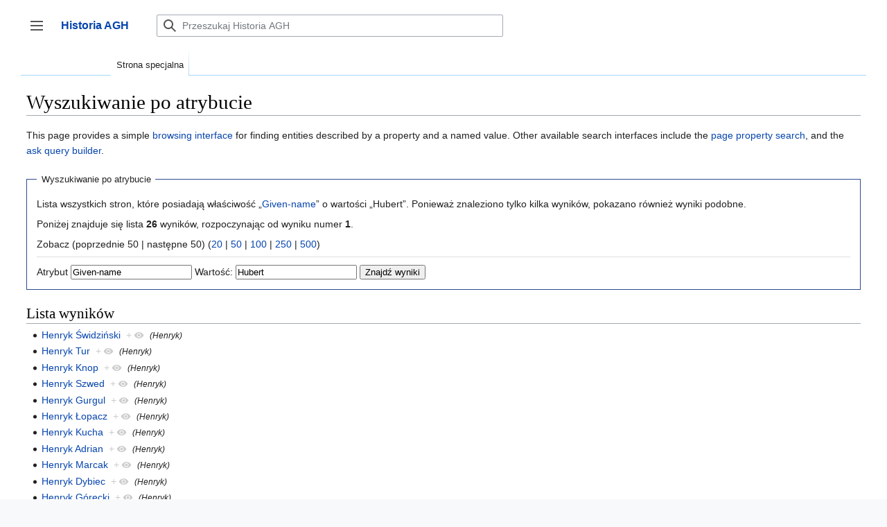

--- FILE ---
content_type: text/html; charset=UTF-8
request_url: https://historia.agh.edu.pl/wiki/Specjalna:SzukanieWgW%C5%82asno%C5%9Bci/:Given-2Dname/Hubert
body_size: 40040
content:

<!DOCTYPE html>
<html class="client-nojs" lang="pl" dir="ltr">
<head>
<meta charset="UTF-8"/>
<title>Wyszukiwanie po atrybucie – Historia AGH</title>
<script>document.documentElement.className="client-js";RLCONF={"wgBreakFrames":false,"wgSeparatorTransformTable":[",\t."," \t,"],"wgDigitTransformTable":["",""],"wgDefaultDateFormat":"dmy","wgMonthNames":["","styczeń","luty","marzec","kwiecień","maj","czerwiec","lipiec","sierpień","wrzesień","październik","listopad","grudzień"],"wgRequestId":"50b90ee2227eda67a34df575","wgCSPNonce":false,"wgCanonicalNamespace":"Special","wgCanonicalSpecialPageName":"SearchByProperty","wgNamespaceNumber":-1,"wgPageName":"Specjalna:SzukanieWgWłasności/:Given-2Dname/Hubert","wgTitle":"SzukanieWgWłasności/:Given-2Dname/Hubert","wgCurRevisionId":0,"wgRevisionId":0,"wgArticleId":0,"wgIsArticle":false,"wgIsRedirect":false,"wgAction":"view","wgUserName":null,"wgUserGroups":["*"],"wgCategories":[],"wgPageContentLanguage":"pl","wgPageContentModel":"wikitext","wgRelevantPageName":"Specjalna:SzukanieWgWłasności/:Given-2Dname/Hubert","wgRelevantArticleId":0,"wgIsProbablyEditable":false,
"wgRelevantPageIsProbablyEditable":false,"wgPageFormsTargetName":null,"wgPageFormsAutocompleteValues":[],"wgPageFormsAutocompleteOnAllChars":false,"wgPageFormsFieldProperties":[],"wgPageFormsCargoFields":[],"wgPageFormsDependentFields":[],"wgPageFormsCalendarValues":[],"wgPageFormsCalendarParams":[],"wgPageFormsCalendarHTML":null,"wgPageFormsGridValues":[],"wgPageFormsGridParams":[],"wgPageFormsContLangYes":null,"wgPageFormsContLangNo":null,"wgPageFormsContLangMonths":[],"wgPageFormsHeightForMinimizingInstances":800,"wgPageFormsShowOnSelect":[],"wgPageFormsScriptPath":"/mediawiki/extensions/PageForms","edgValues":null,"wgPageFormsEDSettings":null,"wgAmericanDates":false,"sdgDownArrowImage":"/mediawiki/extensions/SemanticDrilldown/skins/down-arrow.png","sdgRightArrowImage":"/mediawiki/extensions/SemanticDrilldown/skins/right-arrow.png","egMapsScriptPath":"/mediawiki/extensions/Maps/","egMapsDebugJS":false,"egMapsAvailableServices":["leaflet","googlemaps3"],"egMapsLeafletLayersApiKeys":{
"MapBox":"","MapQuestOpen":"","Thunderforest":"","GeoportailFrance":""}};RLSTATE={"skins.vector.user.styles":"ready","site.styles":"ready","user.styles":"ready","skins.vector.user":"ready","user":"ready","user.options":"loading","mediawiki.ui.button":"ready","skins.vector.styles":"ready","skins.vector.icons":"ready","mediawiki.ui.icon":"ready","ext.smw.style":"ready","ext.smw.tooltip.styles":"ready","ext.smw.special.styles":"ready"};RLPAGEMODULES=["ext.smw.tooltip","ext.smw.autocomplete.property","site","mediawiki.page.ready","skins.vector.js","skins.vector.es6","ext.gadget.refToolbar"];</script>
<script>(RLQ=window.RLQ||[]).push(function(){mw.loader.implement("user.options@1i9g4",function($,jQuery,require,module){mw.user.tokens.set({"patrolToken":"+\\","watchToken":"+\\","csrfToken":"+\\"});});});</script>
<link rel="stylesheet" href="/mediawiki/load.php?lang=pl&amp;modules=ext.smw.special.styles%7Cext.smw.style%7Cext.smw.tooltip.styles&amp;only=styles&amp;skin=vector-2022"/>
<link rel="stylesheet" href="/mediawiki/load.php?lang=pl&amp;modules=mediawiki.ui.button%2Cicon%7Cskins.vector.icons%2Cstyles&amp;only=styles&amp;skin=vector-2022"/>
<script async="" src="/mediawiki/load.php?lang=pl&amp;modules=startup&amp;only=scripts&amp;raw=1&amp;skin=vector-2022"></script>
<meta name="ResourceLoaderDynamicStyles" content=""/>
<link rel="stylesheet" href="/mediawiki/load.php?lang=pl&amp;modules=site.styles&amp;only=styles&amp;skin=vector-2022"/>
<meta name="generator" content="MediaWiki 1.38.4"/>
<meta name="robots" content="noindex,nofollow"/>
<meta name="format-detection" content="telephone=no"/>
<link rel="shortcut icon" href="/favicon.ico"/>
<link rel="search" type="application/opensearchdescription+xml" href="/mediawiki/opensearch_desc.php" title="Historia AGH (pl)"/>
<link rel="EditURI" type="application/rsd+xml" href="http://historia.agh.edu.pl/mediawiki/api.php?action=rsd"/>
<link rel="alternate" type="application/atom+xml" title="Kanał Atom Historia AGH" href="/mediawiki/index.php?title=Specjalna:Ostatnie_zmiany&amp;feed=atom"/>
</head>
<body class="skin-vector skin-vector-search-vue mediawiki ltr sitedir-ltr mw-hide-empty-elt ns--1 ns-special mw-special-SearchByProperty page-Specjalna_SzukanieWgWłasności_Given-2Dname_Hubert rootpage-Specjalna_SzukanieWgWłasności_Given-2Dname_Hubert skin-vector-2022 action-view skin-vector-disable-max-width approvedRevs-noapprovedrev"><div class="mw-page-container">
	<a class="mw-jump-link" href="#content">Przejdź do zawartości</a>
	<div class="mw-page-container-inner ">

<input
	type="checkbox"
	id="mw-sidebar-checkbox"
	class="mw-checkbox-hack-checkbox"
	>

<header class="mw-header">
	<label
		id="mw-sidebar-button"
		class="mw-checkbox-hack-button mw-ui-icon mw-ui-button mw-ui-quiet mw-ui-icon-element"
		for="mw-sidebar-checkbox"
		role="button"
		aria-controls="mw-panel"
		data-event-name="ui.sidebar"
		tabindex="0"
		title="Główne menu">
		Przełącz panel boczny
	</label>
	
<a href="/wiki/Portal_Historia_AGH" class="mw-logo">
	<span class="mw-logo-container">
		<strong class="mw-logo-wordmark">Historia AGH</strong>
	</span>
</a>

	
<div id="p-search" role="search" class="vector-search-box-vue  vector-search-box-collapses  vector-search-box-show-thumbnail vector-search-box-auto-expand-width vector-search-box">
	<div>
		<form action="/mediawiki/index.php" id="searchform"
			class="vector-search-box-form">
			<div id="simpleSearch"
				class="vector-search-box-inner"
				 data-search-loc="header-moved">
				<input class="vector-search-box-input"
					 type="search" name="search" placeholder="Przeszukaj Historia AGH" aria-label="Przeszukaj Historia AGH" autocapitalize="sentences" title="Przeszukaj Historia AGH [f]" accesskey="f" id="searchInput"
				/>
				<input type="hidden" name="title" value="Specjalna:Szukaj"/>
				<input id="mw-searchButton"
					 class="searchButton mw-fallbackSearchButton" type="submit" name="fulltext" title="Szukaj wprowadzonego tekstu w treści stron" value="Szukaj" />
				<input id="searchButton"
					 class="searchButton" type="submit" name="go" title="Przejdź do strony o dokładnie takim tytule, o ile istnieje" value="Przejdź" />
			</div>
		</form>
	</div>
	<a href="/wiki/Specjalna:Szukaj"
	
		
		
		
		class="mw-ui-button mw-ui-quiet mw-ui-icon mw-ui-icon-element mw-ui-icon-wikimedia-search search-toggle">
		<span>Szukaj</span>
	</a>
	
</div>

	<div class="vector-user-links">
	
<nav id="p-personal-more" class="mw-portlet mw-portlet-personal-more vector-menu vector-user-menu-more" aria-labelledby="p-personal-more-label" role="navigation" 
	 >
	<label id="p-personal-more-label" aria-label="" class="vector-menu-heading" aria-hidden="true">
		<span class="vector-menu-heading-label">Linki użytkownika</span>
	</label>
	<div class="vector-menu-content">
		
		<ul class="vector-menu-content-list">
</ul>
		
	</div>
</nav>

	
<nav id="p-personal" class="mw-portlet mw-portlet-personal vector-user-menu vector-user-menu-logged-out vector-menu vector-menu-dropdown" aria-labelledby="p-personal-label" role="navigation"  title="Więcej opcji"
	 >
	<input type="checkbox"
		id="p-personal-checkbox"
		role="button"
		aria-haspopup="true"
		data-event-name="ui.dropdown-p-personal"
		class="vector-menu-checkbox" aria-labelledby="p-personal-label" />
	<label id="p-personal-label" aria-label="" class="vector-menu-heading mw-ui-button mw-ui-quiet mw-ui-icon mw-ui-icon-element mw-ui-icon-wikimedia-ellipsis" aria-hidden="true">
		<span class="vector-menu-heading-label">Narzędzia osobiste</span>
			<span class="vector-menu-checkbox-expanded">rozwinięte</span>
			<span class="vector-menu-checkbox-collapsed">zwinięte</span>
	</label>
	<div class="vector-menu-content">
		<div class="vector-user-menu-create-account"><a href="/mediawiki/index.php?title=Specjalna:Utw%C3%B3rz_konto&amp;returnto=Specjalna%3ASzukanieWgW%C5%82asno%C5%9Bci%2F%3AGiven-2Dname%2FHubert" class="user-links-collapsible-item vector-menu-content-item mw-ui-icon mw-ui-icon-before" title="Zachęcamy do stworzenia konta i zalogowania, ale nie jest to obowiązkowe."><span>Utwórz konto</span></a></div>
<div class="vector-user-menu-login"><a href="/mediawiki/index.php?title=Specjalna:Zaloguj&amp;returnto=Specjalna%3ASzukanieWgW%C5%82asno%C5%9Bci%2F%3AGiven-2Dname%2FHubert" icon="logIn" class="vector-menu-content-item vector-menu-content-item-login mw-ui-icon mw-ui-icon-before mw-ui-icon-wikimedia-logIn" title="Zachęcamy do zalogowania się, choć nie jest to obowiązkowe. [o]" accesskey="o"><span>Zaloguj się</span></a></div>
<div class="vector-user-menu-anon-editor">
	<p>
		Strony dla anonimowych edytorów <a href="/wiki/Pomoc:Pierwsze_kroki" aria-label="Dowiedz się więcej na temat edytowania"><span>dowiedz się więcej</span></a>
	</p>
</div>

		<ul class="vector-menu-content-list"><li id="pt-login" class="mw-list-item"><a href="/mediawiki/index.php?title=Specjalna:Zaloguj&amp;returnto=Specjalna%3ASzukanieWgW%C5%82asno%C5%9Bci%2F%3AGiven-2Dname%2FHubert" title="Zachęcamy do zalogowania się, choć nie jest to obowiązkowe. [o]" accesskey="o"><span>Zaloguj się</span></a></li></ul>
		
	</div>
</nav>

</div>

</header>

<div class="mw-workspace-container">
	<div id="mw-navigation">
		<div id="mw-head">
			<div class="mw-article-toolbar-container">
				<div id="left-navigation">
					
<nav id="p-namespaces" class="mw-portlet mw-portlet-namespaces vector-menu vector-menu-tabs" aria-labelledby="p-namespaces-label" role="navigation" 
	 >
	<label id="p-namespaces-label" aria-label="" class="vector-menu-heading" aria-hidden="true">
		<span class="vector-menu-heading-label">Przestrzenie nazw</span>
	</label>
	<div class="vector-menu-content">
		
		<ul class="vector-menu-content-list"><li id="ca-nstab-special" class="selected mw-list-item"><a href="/wiki/Specjalna:SzukanieWgW%C5%82asno%C5%9Bci/:Given-2Dname/Hubert" title="To jest strona specjalna i nie można jej edytować."><span>Strona specjalna</span></a></li></ul>
		
	</div>
</nav>

					
<nav id="p-variants" class="mw-portlet mw-portlet-variants emptyPortlet vector-menu-dropdown-noicon vector-menu vector-menu-dropdown" aria-labelledby="p-variants-label" role="navigation" 
	 >
	<input type="checkbox"
		id="p-variants-checkbox"
		role="button"
		aria-haspopup="true"
		data-event-name="ui.dropdown-p-variants"
		class="vector-menu-checkbox" aria-labelledby="p-variants-label" />
	<label id="p-variants-label" aria-label="Zmień wariant języka" class="vector-menu-heading" aria-hidden="true">
		<span class="vector-menu-heading-label">polski</span>
			<span class="vector-menu-checkbox-expanded">rozwinięte</span>
			<span class="vector-menu-checkbox-collapsed">zwinięte</span>
	</label>
	<div class="vector-menu-content">
		
		<ul class="vector-menu-content-list"></ul>
		
	</div>
</nav>

				</div>
				<div id="right-navigation">
					
<nav id="p-views" class="mw-portlet mw-portlet-views emptyPortlet vector-menu vector-menu-tabs" aria-labelledby="p-views-label" role="navigation" 
	 >
	<label id="p-views-label" aria-label="" class="vector-menu-heading" aria-hidden="true">
		<span class="vector-menu-heading-label">Widok</span>
	</label>
	<div class="vector-menu-content">
		
		<ul class="vector-menu-content-list"></ul>
		
	</div>
</nav>

					
<nav id="p-cactions" class="mw-portlet mw-portlet-cactions emptyPortlet vector-menu-dropdown-noicon vector-menu vector-menu-dropdown" aria-labelledby="p-cactions-label" role="navigation"  title="Więcej opcji"
	 >
	<input type="checkbox"
		id="p-cactions-checkbox"
		role="button"
		aria-haspopup="true"
		data-event-name="ui.dropdown-p-cactions"
		class="vector-menu-checkbox" aria-labelledby="p-cactions-label" />
	<label id="p-cactions-label" aria-label="" class="vector-menu-heading" aria-hidden="true">
		<span class="vector-menu-heading-label">Więcej</span>
			<span class="vector-menu-checkbox-expanded">rozwinięte</span>
			<span class="vector-menu-checkbox-collapsed">zwinięte</span>
	</label>
	<div class="vector-menu-content">
		
		<ul class="vector-menu-content-list"></ul>
		
	</div>
</nav>

				</div>
			</div>
		</div>
		

<div id="mw-panel" class="mw-sidebar">
	
<nav id="p-navigation" class="mw-portlet mw-portlet-navigation vector-menu vector-menu-portal portal" aria-labelledby="p-navigation-label" role="navigation" 
	 >
	<label id="p-navigation-label" aria-label="" class="vector-menu-heading" aria-hidden="true">
		<span class="vector-menu-heading-label">Nawigacja</span>
	</label>
	<div class="vector-menu-content">
		
		<ul class="vector-menu-content-list"><li id="n-Zaloguj-się" class="mw-list-item"><a href="/wiki/Specjalna:Zaloguj"><span>Zaloguj się</span></a></li><li id="n-mainpage-description" class="mw-list-item"><a href="/wiki/Portal_Historia_AGH" icon="home" title="Przejdź na stronę główną [z]" accesskey="z"><span>Strona główna</span></a></li><li id="n-Ostatnie-zmiany" class="mw-list-item"><a href="/wiki/Specjalna:Ostatnie_zmiany"><span>Ostatnie zmiany</span></a></li></ul>
		
	</div>
</nav>

	
	
<nav id="p-Dla_czytelników" class="mw-portlet mw-portlet-Dla_czytelników vector-menu vector-menu-portal portal" aria-labelledby="p-Dla_czytelników-label" role="navigation" 
	 >
	<label id="p-Dla_czytelników-label" aria-label="" class="vector-menu-heading" aria-hidden="true">
		<span class="vector-menu-heading-label">Dla czytelników</span>
	</label>
	<div class="vector-menu-content">
		
		<ul class="vector-menu-content-list"><li id="n-O-Historia-AGH" class="mw-list-item"><a href="/wiki/Historia_AGH:O_Historia_AGH"><span>O Historia AGH</span></a></li><li id="n-Zasady-doboru-źródeł-do-bazy" class="mw-list-item"><a href="/wiki/Zasady_doboru_%C5%BAr%C3%B3de%C5%82_do_bazy"><span>Zasady doboru źródeł do bazy</span></a></li><li id="n-Kontakt" class="mw-list-item"><a href="/wiki/Historia:O_historia"><span>Kontakt</span></a></li><li id="n-Wyszukaj" class="mw-list-item"><a href="/wiki/Specjalna:Szukaj"><span>Wyszukaj</span></a></li></ul>
		
	</div>
</nav>

<nav id="p-tb" class="mw-portlet mw-portlet-tb vector-menu vector-menu-portal portal" aria-labelledby="p-tb-label" role="navigation" 
	 >
	<label id="p-tb-label" aria-label="" class="vector-menu-heading" aria-hidden="true">
		<span class="vector-menu-heading-label">Narzędzia</span>
	</label>
	<div class="vector-menu-content">
		
		<ul class="vector-menu-content-list"><li id="t-specialpages" class="mw-list-item"><a href="/wiki/Specjalna:Strony_specjalne" title="Lista wszystkich stron specjalnych [q]" accesskey="q"><span>Strony specjalne</span></a></li><li id="t-print" class="mw-list-item"><a href="javascript:print();" rel="alternate" title="Wersja do wydruku [p]" accesskey="p"><span>Wersja do druku</span></a></li></ul>
		
	</div>
</nav>

	
	
</div>

	</div>
	<div class="mw-table-of-contents-container mw-sticky-header-element">
		
	</div>
	<div class="mw-content-container">
<main id="content" class="mw-body" role="main">
	<a id="top"></a>
	<div id="siteNotice"></div>

	<div class="mw-indicators">
	</div>
	<h1 id="firstHeading" class="firstHeading mw-first-heading">Wyszukiwanie po atrybucie</h1>


	<div id="bodyContent" class="vector-body">
			
		<div id="contentSub"></div>
		<div id="contentSub2"></div>
		
		<div id="mw-content-text" class="mw-body-content"><p class="smw-sp-searchbyproperty-description">This page provides a simple <a rel="nofollow" class="external text" href="https://www.semantic-mediawiki.org/wiki/Help:Browsing_interfaces">browsing interface</a> for finding entities described by a property and a named value. Other available search interfaces include the <a href="/wiki/Specjalna:W%C5%82asno%C5%9B%C4%87Strony" title="Specjalna:WłasnośćStrony">page property search</a>, and the <a href="/wiki/Specjalna:Pytanie" title="Specjalna:Pytanie">ask query builder</a>.</p><form id="smw-form-searchbyproperty" name="searchbyproperty" method="get" action="/mediawiki/index.php"><input type="hidden" value="Specjalna:SzukanieWgWłasności" name="title"/><fieldset id="smw-form-fieldset-searchbyproperty">
<legend>Wyszukiwanie po atrybucie</legend>
<p class="smw-form-paragraph">Lista wszystkich stron, które posiadają właściwość „<a href="/wiki/Atrybut:Given-name" title="Atrybut:Given-name">Given-name</a>” o wartości „Hubert”.
Ponieważ znaleziono tylko kilka wyników, pokazano również wyniki podobne.</p><p>Poniżej znajduje się lista <b>26</b> wyników, rozpoczynając od wyniku numer <b>1</b>.</p><p>Zobacz (poprzednie 50  |  następne 50) (<a href="/mediawiki/index.php?title=Specjalna:SzukanieWgW%C5%82asno%C5%9Bci/:Given-2Dname/Hubert&amp;limit=20&amp;offset=0&amp;property=Given-name&amp;value=Hubert" title="Pokaż po 20 wyników na stronę" class="mw-numlink">20</a> | <a href="/mediawiki/index.php?title=Specjalna:SzukanieWgW%C5%82asno%C5%9Bci/:Given-2Dname/Hubert&amp;limit=50&amp;offset=0&amp;property=Given-name&amp;value=Hubert" title="Pokaż po 50 wyników na stronę" class="mw-numlink">50</a> | <a href="/mediawiki/index.php?title=Specjalna:SzukanieWgW%C5%82asno%C5%9Bci/:Given-2Dname/Hubert&amp;limit=100&amp;offset=0&amp;property=Given-name&amp;value=Hubert" title="Pokaż po 100 wyników na stronę" class="mw-numlink">100</a> | <a href="/mediawiki/index.php?title=Specjalna:SzukanieWgW%C5%82asno%C5%9Bci/:Given-2Dname/Hubert&amp;limit=250&amp;offset=0&amp;property=Given-name&amp;value=Hubert" title="Pokaż po 250 wyników na stronę" class="mw-numlink">250</a> | <a href="/mediawiki/index.php?title=Specjalna:SzukanieWgW%C5%82asno%C5%9Bci/:Given-2Dname/Hubert&amp;limit=500&amp;offset=0&amp;property=Given-name&amp;value=Hubert" title="Pokaż po 500 wyników na stronę" class="mw-numlink">500</a>)</p><hr class="smw-form-horizontalrule"></hr><label for="smw-property-input">Atrybut</label>&#160;<input name="property" size="20" value="Given-name" id="smw-property-input" class="smw-form-input" />&nbsp;<label for="smw-value-input">Wartość:</label>&#160;<input name="value" size="20" value="Hubert" id="smw-value-input" class="smw-form-input" />&nbsp;<input type="submit" value="Znajdź wyniki"/>
</fieldset>
</form><h2>Lista wyników</h2><ul><li><a href="/wiki/Henryk_%C5%9Awidzi%C5%84ski" title="Henryk Świdziński">Henryk Świdziński</a>&#160;&#160;<span class="smwbrowse"><a href="/wiki/Specjalna:Przegl%C4%85d/:Henryk-20%C5%9Awidzi%C5%84ski" title="Specjalna:Przegląd/:Henryk-20Świdziński">+</a></span>&#160;<em><small>(Henryk)</small></em></li><li><a href="/wiki/Henryk_Tur" title="Henryk Tur">Henryk Tur</a>&#160;&#160;<span class="smwbrowse"><a href="/wiki/Specjalna:Przegl%C4%85d/:Henryk-20Tur" title="Specjalna:Przegląd/:Henryk-20Tur">+</a></span>&#160;<em><small>(Henryk)</small></em></li><li><a href="/wiki/Henryk_Knop" title="Henryk Knop">Henryk Knop</a>&#160;&#160;<span class="smwbrowse"><a href="/wiki/Specjalna:Przegl%C4%85d/:Henryk-20Knop" title="Specjalna:Przegląd/:Henryk-20Knop">+</a></span>&#160;<em><small>(Henryk)</small></em></li><li><a href="/wiki/Henryk_Szwed" title="Henryk Szwed">Henryk Szwed</a>&#160;&#160;<span class="smwbrowse"><a href="/wiki/Specjalna:Przegl%C4%85d/:Henryk-20Szwed" title="Specjalna:Przegląd/:Henryk-20Szwed">+</a></span>&#160;<em><small>(Henryk)</small></em></li><li><a href="/wiki/Henryk_Gurgul" title="Henryk Gurgul">Henryk Gurgul</a>&#160;&#160;<span class="smwbrowse"><a href="/wiki/Specjalna:Przegl%C4%85d/:Henryk-20Gurgul" title="Specjalna:Przegląd/:Henryk-20Gurgul">+</a></span>&#160;<em><small>(Henryk)</small></em></li><li><a href="/wiki/Henryk_%C5%81opacz" title="Henryk Łopacz">Henryk Łopacz</a>&#160;&#160;<span class="smwbrowse"><a href="/wiki/Specjalna:Przegl%C4%85d/:Henryk-20%C5%81opacz" title="Specjalna:Przegląd/:Henryk-20Łopacz">+</a></span>&#160;<em><small>(Henryk)</small></em></li><li><a href="/wiki/Henryk_Kucha" title="Henryk Kucha">Henryk Kucha</a>&#160;&#160;<span class="smwbrowse"><a href="/wiki/Specjalna:Przegl%C4%85d/:Henryk-20Kucha" title="Specjalna:Przegląd/:Henryk-20Kucha">+</a></span>&#160;<em><small>(Henryk)</small></em></li><li><a href="/wiki/Henryk_Adrian" title="Henryk Adrian">Henryk Adrian</a>&#160;&#160;<span class="smwbrowse"><a href="/wiki/Specjalna:Przegl%C4%85d/:Henryk-20Adrian" title="Specjalna:Przegląd/:Henryk-20Adrian">+</a></span>&#160;<em><small>(Henryk)</small></em></li><li><a href="/wiki/Henryk_Marcak" title="Henryk Marcak">Henryk Marcak</a>&#160;&#160;<span class="smwbrowse"><a href="/wiki/Specjalna:Przegl%C4%85d/:Henryk-20Marcak" title="Specjalna:Przegląd/:Henryk-20Marcak">+</a></span>&#160;<em><small>(Henryk)</small></em></li><li><a href="/wiki/Henryk_Dybiec" title="Henryk Dybiec">Henryk Dybiec</a>&#160;&#160;<span class="smwbrowse"><a href="/wiki/Specjalna:Przegl%C4%85d/:Henryk-20Dybiec" title="Specjalna:Przegląd/:Henryk-20Dybiec">+</a></span>&#160;<em><small>(Henryk)</small></em></li><li><a href="/wiki/Henryk_G%C3%B3recki" title="Henryk Górecki">Henryk Górecki</a>&#160;&#160;<span class="smwbrowse"><a href="/wiki/Specjalna:Przegl%C4%85d/:Henryk-20G%C3%B3recki" title="Specjalna:Przegląd/:Henryk-20Górecki">+</a></span>&#160;<em><small>(Henryk)</small></em></li><li><a href="/wiki/Henryk_Jankowski" title="Henryk Jankowski">Henryk Jankowski</a>&#160;&#160;<span class="smwbrowse"><a href="/wiki/Specjalna:Przegl%C4%85d/:Henryk-20Jankowski" title="Specjalna:Przegląd/:Henryk-20Jankowski">+</a></span>&#160;<em><small>(Henryk)</small></em></li><li><a href="/wiki/Henryk_Bogowid_Korwin-Krukowski" title="Henryk Bogowid Korwin-Krukowski">Henryk Bogowid Korwin-Krukowski</a>&#160;&#160;<span class="smwbrowse"><a href="/wiki/Specjalna:Przegl%C4%85d/:Henryk-20Bogowid-20Korwin-2DKrukowski" title="Specjalna:Przegląd/:Henryk-20Bogowid-20Korwin-2DKrukowski">+</a></span>&#160;<em><small>(Henryk Bogowid)</small></em></li><li><a href="/wiki/Henryk_Franciszek_Fik" title="Henryk Franciszek Fik">Henryk Franciszek Fik</a>&#160;&#160;<span class="smwbrowse"><a href="/wiki/Specjalna:Przegl%C4%85d/:Henryk-20Franciszek-20Fik" title="Specjalna:Przegląd/:Henryk-20Franciszek-20Fik">+</a></span>&#160;<em><small>(Henryk Franciszek)</small></em></li><li><a href="/wiki/Henryk_Jacek_Jezierski" title="Henryk Jacek Jezierski">Henryk Jacek Jezierski</a>&#160;&#160;<span class="smwbrowse"><a href="/wiki/Specjalna:Przegl%C4%85d/:Henryk-20Jacek-20Jezierski" title="Specjalna:Przegląd/:Henryk-20Jacek-20Jezierski">+</a></span>&#160;<em><small>(Henryk Jacek)</small></em></li><li><a href="/wiki/Henryk_Jan_Figiel" title="Henryk Jan Figiel">Henryk Jan Figiel</a>&#160;&#160;<span class="smwbrowse"><a href="/wiki/Specjalna:Przegl%C4%85d/:Henryk-20Jan-20Figiel" title="Specjalna:Przegląd/:Henryk-20Jan-20Figiel">+</a></span>&#160;<em><small>(Henryk Jan)</small></em></li><li><a href="/wiki/Henryk_J%C3%B3zef_Zygmunt" title="Henryk Józef Zygmunt">Henryk Józef Zygmunt</a>&#160;&#160;<span class="smwbrowse"><a href="/wiki/Specjalna:Przegl%C4%85d/:Henryk-20J%C3%B3zef-20Zygmunt" title="Specjalna:Przegląd/:Henryk-20Józef-20Zygmunt">+</a></span>&#160;<em><small>(Henryk Józef)</small></em></li><li><a href="/wiki/Henryk_Leopold_Wo%C5%BAniak" title="Henryk Leopold Woźniak">Henryk Leopold Woźniak</a>&#160;&#160;<span class="smwbrowse"><a href="/wiki/Specjalna:Przegl%C4%85d/:Henryk-20Leopold-20Wo%C5%BAniak" title="Specjalna:Przegląd/:Henryk-20Leopold-20Woźniak">+</a></span>&#160;<em><small>(Henryk Leopold)</small></em></li><li><a href="/wiki/Henryk_Marian_Pierzcha%C5%82a" title="Henryk Marian Pierzchała">Henryk Marian Pierzchała</a>&#160;&#160;<span class="smwbrowse"><a href="/wiki/Specjalna:Przegl%C4%85d/:Henryk-20Marian-20Pierzcha%C5%82a" title="Specjalna:Przegląd/:Henryk-20Marian-20Pierzchała">+</a></span>&#160;<em><small>(Henryk Marian)</small></em></li><li><a href="/wiki/Henryk_Wincenty_Eugeniusz_Orkisz" title="Henryk Wincenty Eugeniusz Orkisz">Henryk Wincenty Eugeniusz Orkisz</a>&#160;&#160;<span class="smwbrowse"><a href="/wiki/Specjalna:Przegl%C4%85d/:Henryk-20Wincenty-20Eugeniusz-20Orkisz" title="Specjalna:Przegląd/:Henryk-20Wincenty-20Eugeniusz-20Orkisz">+</a></span>&#160;<em><small>(Henryk Wincenty Eugeniusz)</small></em></li><li><a href="/wiki/Henryk_Zdzis%C5%82aw_Kaiser" title="Henryk Zdzisław Kaiser">Henryk Zdzisław Kaiser</a>&#160;&#160;<span class="smwbrowse"><a href="/wiki/Specjalna:Przegl%C4%85d/:Henryk-20Zdzis%C5%82aw-20Kaiser" title="Specjalna:Przegląd/:Henryk-20Zdzisław-20Kaiser">+</a></span>&#160;<em><small>(Henryk Zdzisław)</small></em></li><li><a href="/wiki/Herbert_Widlok" title="Herbert Widlok">Herbert Widlok</a>&#160;&#160;<span class="smwbrowse"><a href="/wiki/Specjalna:Przegl%C4%85d/:Herbert-20Widlok" title="Specjalna:Przegląd/:Herbert-20Widlok">+</a></span>&#160;<em><small>(Herbert)</small></em></li><li><a href="/wiki/Herbert_Wilhelm_Wirth" title="Herbert Wilhelm Wirth">Herbert Wilhelm Wirth</a>&#160;&#160;<span class="smwbrowse"><a href="/wiki/Specjalna:Przegl%C4%85d/:Herbert-20Wilhelm-20Wirth" title="Specjalna:Przegląd/:Herbert-20Wilhelm-20Wirth">+</a></span>&#160;<em><small>(Herbert Wilhelm)</small></em></li><li><a href="/wiki/Hieronim_Kondratowicz" title="Hieronim Kondratowicz">Hieronim Kondratowicz</a>&#160;&#160;<span class="smwbrowse"><a href="/wiki/Specjalna:Przegl%C4%85d/:Hieronim-20Kondratowicz" title="Specjalna:Przegląd/:Hieronim-20Kondratowicz">+</a></span>&#160;<em><small>(Hieronim)</small></em></li><li><a href="/wiki/Hisaya_Igarashi" title="Hisaya Igarashi">Hisaya Igarashi</a>&#160;&#160;<span class="smwbrowse"><a href="/wiki/Specjalna:Przegl%C4%85d/:Hisaya-20Igarashi" title="Specjalna:Przegląd/:Hisaya-20Igarashi">+</a></span>&#160;<em><small>(Hisaya)</small></em></li></ul><ul><li><strong><a href="/wiki/Hubert_Gruszczyk" title="Hubert Gruszczyk">Hubert Gruszczyk</a>&#160;&#160;<span class="smwbrowse"><a href="/wiki/Specjalna:Przegl%C4%85d/:Hubert-20Gruszczyk" title="Specjalna:Przegląd/:Hubert-20Gruszczyk">+</a></span>&#160;<em><small>(Hubert)</small></em></strong></li></ul><ul><li><a href="/wiki/Hubert_Krzysztof_Jaworowski" title="Hubert Krzysztof Jaworowski">Hubert Krzysztof Jaworowski</a>&#160;&#160;<span class="smwbrowse"><a href="/wiki/Specjalna:Przegl%C4%85d/:Hubert-20Krzysztof-20Jaworowski" title="Specjalna:Przegląd/:Hubert-20Krzysztof-20Jaworowski">+</a></span>&#160;<em><small>(Hubert Krzysztof)</small></em></li><li><a href="/wiki/Hugo_Trzebicki" title="Hugo Trzebicki">Hugo Trzebicki</a>&#160;&#160;<span class="smwbrowse"><a href="/wiki/Specjalna:Przegl%C4%85d/:Hugo-20Trzebicki" title="Specjalna:Przegląd/:Hugo-20Trzebicki">+</a></span>&#160;<em><small>(Hugo)</small></em></li><li><a href="/wiki/Ho_Chi_Hung" title="Ho Chi Hung">Ho Chi Hung</a>&#160;&#160;<span class="smwbrowse"><a href="/wiki/Specjalna:Przegl%C4%85d/:Ho-20Chi-20Hung" title="Specjalna:Przegląd/:Ho-20Chi-20Hung">+</a></span>&#160;<em><small>(Hung)</small></em></li><li><a href="/wiki/Ignacy_Malecki" title="Ignacy Malecki">Ignacy Malecki</a>&#160;&#160;<span class="smwbrowse"><a href="/wiki/Specjalna:Przegl%C4%85d/:Ignacy-20Malecki" title="Specjalna:Przegląd/:Ignacy-20Malecki">+</a></span>&#160;<em><small>(Ignacy)</small></em></li><li><a href="/wiki/Ignacy_Mo%C5%9Bcicki" title="Ignacy Mościcki">Ignacy Mościcki</a>&#160;&#160;<span class="smwbrowse"><a href="/wiki/Specjalna:Przegl%C4%85d/:Ignacy-20Mo%C5%9Bcicki" title="Specjalna:Przegląd/:Ignacy-20Mościcki">+</a></span>&#160;<em><small>(Ignacy)</small></em></li><li><a href="/wiki/Ignacy_%C5%81uczak" title="Ignacy Łuczak">Ignacy Łuczak</a>&#160;&#160;<span class="smwbrowse"><a href="/wiki/Specjalna:Przegl%C4%85d/:Ignacy-20%C5%81uczak" title="Specjalna:Przegląd/:Ignacy-20Łuczak">+</a></span>&#160;<em><small>(Ignacy)</small></em></li><li><a href="/wiki/Ignacy_Stanis%C5%82aw_Fiut" title="Ignacy Stanisław Fiut">Ignacy Stanisław Fiut</a>&#160;&#160;<span class="smwbrowse"><a href="/wiki/Specjalna:Przegl%C4%85d/:Ignacy-20Stanis%C5%82aw-20Fiut" title="Specjalna:Przegląd/:Ignacy-20Stanisław-20Fiut">+</a></span>&#160;<em><small>(Ignacy Stanisław)</small></em></li><li><a href="/wiki/Igor_Cependa" title="Igor Cependa">Igor Cependa</a>&#160;&#160;<span class="smwbrowse"><a href="/wiki/Specjalna:Przegl%C4%85d/:Igor-20Cependa" title="Specjalna:Przegląd/:Igor-20Cependa">+</a></span>&#160;<em><small>(Igor)</small></em></li><li><a href="/wiki/Irena_S%C5%82omska" title="Irena Słomska">Irena Słomska</a>&#160;&#160;<span class="smwbrowse"><a href="/wiki/Specjalna:Przegl%C4%85d/:Irena-20S%C5%82omska" title="Specjalna:Przegląd/:Irena-20Słomska">+</a></span>&#160;<em><small>(Irena)</small></em></li><li><a href="/wiki/Irena_Wac%C5%82awska" title="Irena Wacławska">Irena Wacławska</a>&#160;&#160;<span class="smwbrowse"><a href="/wiki/Specjalna:Przegl%C4%85d/:Irena-20Wac%C5%82awska" title="Specjalna:Przegląd/:Irena-20Wacławska">+</a></span>&#160;<em><small>(Irena)</small></em></li><li><a href="/wiki/Irena_Smolarska" title="Irena Smolarska">Irena Smolarska</a>&#160;&#160;<span class="smwbrowse"><a href="/wiki/Specjalna:Przegl%C4%85d/:Irena-20Smolarska" title="Specjalna:Przegląd/:Irena-20Smolarska">+</a></span>&#160;<em><small>(Irena)</small></em></li><li><a href="/wiki/Ireneusz_Soli%C5%84ski" title="Ireneusz Soliński">Ireneusz Soliński</a>&#160;&#160;<span class="smwbrowse"><a href="/wiki/Specjalna:Przegl%C4%85d/:Ireneusz-20Soli%C5%84ski" title="Specjalna:Przegląd/:Ireneusz-20Soliński">+</a></span>&#160;<em><small>(Ireneusz)</small></em></li><li><a href="/wiki/Ireneusz_Jan_Lipiarski" title="Ireneusz Jan Lipiarski">Ireneusz Jan Lipiarski</a>&#160;&#160;<span class="smwbrowse"><a href="/wiki/Specjalna:Przegl%C4%85d/:Ireneusz-20Jan-20Lipiarski" title="Specjalna:Przegląd/:Ireneusz-20Jan-20Lipiarski">+</a></span>&#160;<em><small>(Ireneusz Jan)</small></em></li><li><a href="/wiki/Iwan_Feszczenko-Czopiwski" title="Iwan Feszczenko-Czopiwski">Iwan Feszczenko-Czopiwski</a>&#160;&#160;<span class="smwbrowse"><a href="/wiki/Specjalna:Przegl%C4%85d/:Iwan-20Feszczenko-2DCzopiwski" title="Specjalna:Przegląd/:Iwan-20Feszczenko-2DCzopiwski">+</a></span>&#160;<em><small>(Iwan)</small></em></li><li><a href="/wiki/Iwona_Joanna_Czepiec" title="Iwona Joanna Czepiec">Iwona Joanna Czepiec</a>&#160;&#160;<span class="smwbrowse"><a href="/wiki/Specjalna:Przegl%C4%85d/:Iwona-20Joanna-20Czepiec" title="Specjalna:Przegląd/:Iwona-20Joanna-20Czepiec">+</a></span>&#160;<em><small>(Iwona Joanna)</small></em></li><li><a href="/wiki/Iwona_Maria_Kuczy%C5%84ska" title="Iwona Maria Kuczyńska">Iwona Maria Kuczyńska</a>&#160;&#160;<span class="smwbrowse"><a href="/wiki/Specjalna:Przegl%C4%85d/:Iwona-20Maria-20Kuczy%C5%84ska" title="Specjalna:Przegląd/:Iwona-20Maria-20Kuczyńska">+</a></span>&#160;<em><small>(Iwona Maria)</small></em></li><li><a href="/wiki/Izydor_Stella-Sawicki" title="Izydor Stella-Sawicki">Izydor Stella-Sawicki</a>&#160;&#160;<span class="smwbrowse"><a href="/wiki/Specjalna:Przegl%C4%85d/:Izydor-20Stella-2DSawicki" title="Specjalna:Przegląd/:Izydor-20Stella-2DSawicki">+</a></span>&#160;<em><small>(Izydor)</small></em></li><li><a href="/wiki/Jacek_Zabierowski" title="Jacek Zabierowski">Jacek Zabierowski</a>&#160;&#160;<span class="smwbrowse"><a href="/wiki/Specjalna:Przegl%C4%85d/:Jacek-20Zabierowski" title="Specjalna:Przegląd/:Jacek-20Zabierowski">+</a></span>&#160;<em><small>(Jacek)</small></em></li><li><a href="/wiki/Jacek_Mo%C5%9Bci%C5%84ski" title="Jacek Mościński">Jacek Mościński</a>&#160;&#160;<span class="smwbrowse"><a href="/wiki/Specjalna:Przegl%C4%85d/:Jacek-20Mo%C5%9Bci%C5%84ski" title="Specjalna:Przegląd/:Jacek-20Mościński">+</a></span>&#160;<em><small>(Jacek)</small></em></li><li><a href="/wiki/Jacek_Rutkowski" title="Jacek Rutkowski">Jacek Rutkowski</a>&#160;&#160;<span class="smwbrowse"><a href="/wiki/Specjalna:Przegl%C4%85d/:Jacek-20Rutkowski" title="Specjalna:Przegląd/:Jacek-20Rutkowski">+</a></span>&#160;<em><small>(Jacek)</small></em></li><li><a href="/wiki/Jacek_Matyszkiewicz" title="Jacek Matyszkiewicz">Jacek Matyszkiewicz</a>&#160;&#160;<span class="smwbrowse"><a href="/wiki/Specjalna:Przegl%C4%85d/:Jacek-20Matyszkiewicz" title="Specjalna:Przegląd/:Jacek-20Matyszkiewicz">+</a></span>&#160;<em><small>(Jacek)</small></em></li><li><a href="/wiki/Jacek_Zarudzki" title="Jacek Zarudzki">Jacek Zarudzki</a>&#160;&#160;<span class="smwbrowse"><a href="/wiki/Specjalna:Przegl%C4%85d/:Jacek-20Zarudzki" title="Specjalna:Przegląd/:Jacek-20Zarudzki">+</a></span>&#160;<em><small>(Jacek)</small></em></li><li><a href="/wiki/Jacek_Nalepa" title="Jacek Nalepa">Jacek Nalepa</a>&#160;&#160;<span class="smwbrowse"><a href="/wiki/Specjalna:Przegl%C4%85d/:Jacek-20Nalepa" title="Specjalna:Przegląd/:Jacek-20Nalepa">+</a></span>&#160;<em><small>(Jacek)</small></em></li><li><a href="/wiki/Jacek_Niwicki" title="Jacek Niwicki">Jacek Niwicki</a>&#160;&#160;<span class="smwbrowse"><a href="/wiki/Specjalna:Przegl%C4%85d/:Jacek-20Niwicki" title="Specjalna:Przegląd/:Jacek-20Niwicki">+</a></span>&#160;<em><small>(Jacek)</small></em></li><li><a href="/wiki/Jacek_Cie%C5%9Blik" title="Jacek Cieślik">Jacek Cieślik</a>&#160;&#160;<span class="smwbrowse"><a href="/wiki/Specjalna:Przegl%C4%85d/:Jacek-20Cie%C5%9Blik" title="Specjalna:Przegląd/:Jacek-20Cieślik">+</a></span>&#160;<em><small>(Jacek)</small></em></li></ul>
<div class="printfooter">Źródło: „<a dir="ltr" href="http://historia.agh.edu.pl/wiki/Specjalna:SzukanieWgWłasności/:Given-2Dname/Hubert">http://historia.agh.edu.pl/wiki/Specjalna:SzukanieWgWłasności/:Given-2Dname/Hubert</a>”</div></div>
		<div id="catlinks" class="catlinks catlinks-allhidden" data-mw="interface"></div>
	</div>


</main>

	</div> 
</div> 

<div class="mw-workspace-container mw-footer-container">
	<div class="mw-content-container">
		
<footer id="footer" class="mw-footer" role="contentinfo" >
	<ul id="footer-info">
</ul>

	<ul id="footer-places">
	<li id="footer-places-privacy"><a href="/wiki/Historia_AGH:Polityka_prywatno%C5%9Bci" title="Historia AGH:Polityka prywatności">Polityka prywatności</a></li>
	<li id="footer-places-about"><a href="/wiki/Historia_AGH:O_Historia_AGH" title="Historia AGH:O Historia AGH">O Historia AGH</a></li>
	<li id="footer-places-disclaimer"><a href="/wiki/Historia_AGH:Informacje_prawne" title="Historia AGH:Informacje prawne">Informacje prawne</a></li>
</ul>

	<ul id="footer-icons" class="noprint">
	<li id="footer-poweredbyico"><a href="https://www.mediawiki.org/"><img src="/mediawiki/resources/assets/poweredby_mediawiki_88x31.png" alt="Powered by MediaWiki" srcset="/mediawiki/resources/assets/poweredby_mediawiki_132x47.png 1.5x, /mediawiki/resources/assets/poweredby_mediawiki_176x62.png 2x" width="88" height="31" loading="lazy"/></a><a href="https://www.semantic-mediawiki.org/wiki/Semantic_MediaWiki"><img src="[data-uri]" alt="Powered by Semantic MediaWiki" class="smw-footer" width="88" height="31" loading="lazy"/></a></li>
</ul>

</footer>

	</div>
</div>
	</div> 
</div> 

<script>(RLQ=window.RLQ||[]).push(function(){mw.config.set({"wgBackendResponseTime":516});});</script>
</body>
</html>